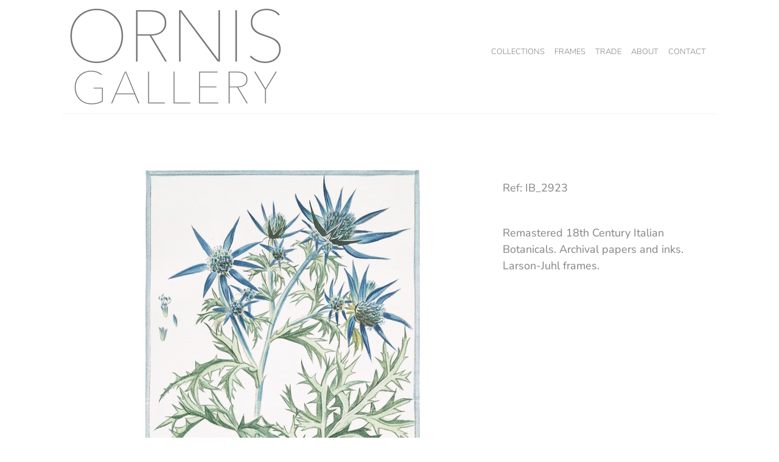

--- FILE ---
content_type: text/html; charset=UTF-8
request_url: https://ornisgallery.com/product/IB_2923/
body_size: 14792
content:
<!DOCTYPE html>
<html lang="en">
<head>
	<meta charset="UTF-8">
	<title>ITALIAN BOTANICALS &#8211; Ornis Gallery</title>
<meta name='robots' content='max-image-preview:large' />
	<style>img:is([sizes="auto" i],[sizes^="auto," i]){contain-intrinsic-size:3000px 1500px}</style>
	<meta name="viewport" content="width=device-width, initial-scale=1"><link rel='dns-prefetch' href='//cdn.jsdelivr.net' />
<link href='https://fonts.gstatic.com' crossorigin rel='preconnect' />
<link href='https://fonts.googleapis.com' crossorigin rel='preconnect' />
<link rel="alternate" type="application/rss+xml" title="Ornis Gallery &raquo; Feed" href="https://ornisgallery.com/feed/" />
<link rel="alternate" type="application/rss+xml" title="Ornis Gallery &raquo; Comments Feed" href="https://ornisgallery.com/comments/feed/" />
<script>window._wpemojiSettings={"baseUrl":"https:\/\/s.w.org\/images\/core\/emoji\/16.0.1\/72x72\/","ext":".png","svgUrl":"https:\/\/s.w.org\/images\/core\/emoji\/16.0.1\/svg\/","svgExt":".svg","source":{"concatemoji":"https:\/\/ornisgallery.com\/wp-includes\/js\/wp-emoji-release.min.js?ver=6.8.3"}};
/*! This file is auto-generated */
!function(s,n){var o,i,e;function c(e){try{var t={supportTests:e,timestamp:(new Date).valueOf()};sessionStorage.setItem(o,JSON.stringify(t))}catch(e){}}function p(e,t,n){e.clearRect(0,0,e.canvas.width,e.canvas.height),e.fillText(t,0,0);var t=new Uint32Array(e.getImageData(0,0,e.canvas.width,e.canvas.height).data),a=(e.clearRect(0,0,e.canvas.width,e.canvas.height),e.fillText(n,0,0),new Uint32Array(e.getImageData(0,0,e.canvas.width,e.canvas.height).data));return t.every(function(e,t){return e===a[t]})}function u(e,t){e.clearRect(0,0,e.canvas.width,e.canvas.height),e.fillText(t,0,0);for(var n=e.getImageData(16,16,1,1),a=0;a<n.data.length;a++)if(0!==n.data[a])return!1;return!0}function f(e,t,n,a){switch(t){case"flag":return n(e,"\ud83c\udff3\ufe0f\u200d\u26a7\ufe0f","\ud83c\udff3\ufe0f\u200b\u26a7\ufe0f")?!1:!n(e,"\ud83c\udde8\ud83c\uddf6","\ud83c\udde8\u200b\ud83c\uddf6")&&!n(e,"\ud83c\udff4\udb40\udc67\udb40\udc62\udb40\udc65\udb40\udc6e\udb40\udc67\udb40\udc7f","\ud83c\udff4\u200b\udb40\udc67\u200b\udb40\udc62\u200b\udb40\udc65\u200b\udb40\udc6e\u200b\udb40\udc67\u200b\udb40\udc7f");case"emoji":return!a(e,"\ud83e\udedf")}return!1}function g(e,t,n,a){var r="undefined"!=typeof WorkerGlobalScope&&self instanceof WorkerGlobalScope?new OffscreenCanvas(300,150):s.createElement("canvas"),o=r.getContext("2d",{willReadFrequently:!0}),i=(o.textBaseline="top",o.font="600 32px Arial",{});return e.forEach(function(e){i[e]=t(o,e,n,a)}),i}function t(e){var t=s.createElement("script");t.src=e,t.defer=!0,s.head.appendChild(t)}"undefined"!=typeof Promise&&(o="wpEmojiSettingsSupports",i=["flag","emoji"],n.supports={everything:!0,everythingExceptFlag:!0},e=new Promise(function(e){s.addEventListener("DOMContentLoaded",e,{once:!0})}),new Promise(function(t){var n=function(){try{var e=JSON.parse(sessionStorage.getItem(o));if("object"==typeof e&&"number"==typeof e.timestamp&&(new Date).valueOf()<e.timestamp+604800&&"object"==typeof e.supportTests)return e.supportTests}catch(e){}return null}();if(!n){if("undefined"!=typeof Worker&&"undefined"!=typeof OffscreenCanvas&&"undefined"!=typeof URL&&URL.createObjectURL&&"undefined"!=typeof Blob)try{var e="postMessage("+g.toString()+"("+[JSON.stringify(i),f.toString(),p.toString(),u.toString()].join(",")+"));",a=new Blob([e],{type:"text/javascript"}),r=new Worker(URL.createObjectURL(a),{name:"wpTestEmojiSupports"});return void(r.onmessage=function(e){c(n=e.data),r.terminate(),t(n)})}catch(e){}c(n=g(i,f,p,u))}t(n)}).then(function(e){for(var t in e)n.supports[t]=e[t],n.supports.everything=n.supports.everything&&n.supports[t],"flag"!==t&&(n.supports.everythingExceptFlag=n.supports.everythingExceptFlag&&n.supports[t]);n.supports.everythingExceptFlag=n.supports.everythingExceptFlag&&!n.supports.flag,n.DOMReady=!1,n.readyCallback=function(){n.DOMReady=!0}}).then(function(){return e}).then(function(){var e;n.supports.everything||(n.readyCallback(),(e=n.source||{}).concatemoji?t(e.concatemoji):e.wpemoji&&e.twemoji&&(t(e.twemoji),t(e.wpemoji)))}))}((window,document),window._wpemojiSettings)</script>

<link data-optimized="1" rel='stylesheet' id='pt-cv-public-style-css' href='https://ornisgallery.com/wp-content/litespeed/css/93c1cd609ab3e8b7b0192aaad4e8d82e.css?ver=233bf' media='all' />
<link data-optimized="1" rel='stylesheet' id='pt-cv-public-pro-style-css' href='https://ornisgallery.com/wp-content/litespeed/css/b340918b99dc3882c279b33ec69faf23.css?ver=10bb9' media='all' />
<link data-optimized="1" rel='stylesheet' id='generate-fonts-css' href='https://ornisgallery.com/wp-content/litespeed/css/35f694d4bcb266b51d5c9604c216418d.css?ver=6418d' media='all' />
<style id='cf-frontend-style-inline-css'>@font-face{font-family:'Avenir Black';font-weight:400;src:url(http://fgm.58f.myftpupload.com/wp-content/uploads/2018/06/Avenir-Black.ttf) format('truetype')}</style>
<link data-optimized="1" rel='stylesheet' id='bae-main-css' href='https://ornisgallery.com/wp-content/litespeed/css/e8db63e8ce9dc44cb678b5cba408b621.css?ver=1eaf9' media='all' />
<style id='wp-emoji-styles-inline-css'>img.wp-smiley,img.emoji{display:inline!important;border:none!important;box-shadow:none!important;height:1em!important;width:1em!important;margin:0 0.07em!important;vertical-align:-0.1em!important;background:none!important;padding:0!important}</style>
<link data-optimized="1" rel='stylesheet' id='wp-block-library-css' href='https://ornisgallery.com/wp-content/litespeed/css/d5738050ede228cfcfa7d82d0b995544.css?ver=84c2a' media='all' />
<style id='classic-theme-styles-inline-css'>
/*! This file is auto-generated */
.wp-block-button__link{color:#fff;background-color:#32373c;border-radius:9999px;box-shadow:none;text-decoration:none;padding:calc(.667em + 2px) calc(1.333em + 2px);font-size:1.125em}.wp-block-file__button{background:#32373c;color:#fff;text-decoration:none}</style>
<link data-optimized="1" rel='stylesheet' id='awsm-ead-public-css' href='https://ornisgallery.com/wp-content/litespeed/css/6b9171e9a783182c76e238dae2f43a41.css?ver=0aff1' media='all' />
<style id='global-styles-inline-css'>:root{--wp--preset--aspect-ratio--square:1;--wp--preset--aspect-ratio--4-3:4/3;--wp--preset--aspect-ratio--3-4:3/4;--wp--preset--aspect-ratio--3-2:3/2;--wp--preset--aspect-ratio--2-3:2/3;--wp--preset--aspect-ratio--16-9:16/9;--wp--preset--aspect-ratio--9-16:9/16;--wp--preset--color--black:#000000;--wp--preset--color--cyan-bluish-gray:#abb8c3;--wp--preset--color--white:#ffffff;--wp--preset--color--pale-pink:#f78da7;--wp--preset--color--vivid-red:#cf2e2e;--wp--preset--color--luminous-vivid-orange:#ff6900;--wp--preset--color--luminous-vivid-amber:#fcb900;--wp--preset--color--light-green-cyan:#7bdcb5;--wp--preset--color--vivid-green-cyan:#00d084;--wp--preset--color--pale-cyan-blue:#8ed1fc;--wp--preset--color--vivid-cyan-blue:#0693e3;--wp--preset--color--vivid-purple:#9b51e0;--wp--preset--color--contrast:var(--contrast);--wp--preset--color--contrast-2:var(--contrast-2);--wp--preset--color--contrast-3:var(--contrast-3);--wp--preset--color--base:var(--base);--wp--preset--color--base-2:var(--base-2);--wp--preset--color--base-3:var(--base-3);--wp--preset--color--accent:var(--accent);--wp--preset--gradient--vivid-cyan-blue-to-vivid-purple:linear-gradient(135deg,rgba(6,147,227,1) 0%,rgb(155,81,224) 100%);--wp--preset--gradient--light-green-cyan-to-vivid-green-cyan:linear-gradient(135deg,rgb(122,220,180) 0%,rgb(0,208,130) 100%);--wp--preset--gradient--luminous-vivid-amber-to-luminous-vivid-orange:linear-gradient(135deg,rgba(252,185,0,1) 0%,rgba(255,105,0,1) 100%);--wp--preset--gradient--luminous-vivid-orange-to-vivid-red:linear-gradient(135deg,rgba(255,105,0,1) 0%,rgb(207,46,46) 100%);--wp--preset--gradient--very-light-gray-to-cyan-bluish-gray:linear-gradient(135deg,rgb(238,238,238) 0%,rgb(169,184,195) 100%);--wp--preset--gradient--cool-to-warm-spectrum:linear-gradient(135deg,rgb(74,234,220) 0%,rgb(151,120,209) 20%,rgb(207,42,186) 40%,rgb(238,44,130) 60%,rgb(251,105,98) 80%,rgb(254,248,76) 100%);--wp--preset--gradient--blush-light-purple:linear-gradient(135deg,rgb(255,206,236) 0%,rgb(152,150,240) 100%);--wp--preset--gradient--blush-bordeaux:linear-gradient(135deg,rgb(254,205,165) 0%,rgb(254,45,45) 50%,rgb(107,0,62) 100%);--wp--preset--gradient--luminous-dusk:linear-gradient(135deg,rgb(255,203,112) 0%,rgb(199,81,192) 50%,rgb(65,88,208) 100%);--wp--preset--gradient--pale-ocean:linear-gradient(135deg,rgb(255,245,203) 0%,rgb(182,227,212) 50%,rgb(51,167,181) 100%);--wp--preset--gradient--electric-grass:linear-gradient(135deg,rgb(202,248,128) 0%,rgb(113,206,126) 100%);--wp--preset--gradient--midnight:linear-gradient(135deg,rgb(2,3,129) 0%,rgb(40,116,252) 100%);--wp--preset--font-size--small:13px;--wp--preset--font-size--medium:20px;--wp--preset--font-size--large:36px;--wp--preset--font-size--x-large:42px;--wp--preset--spacing--20:0.44rem;--wp--preset--spacing--30:0.67rem;--wp--preset--spacing--40:1rem;--wp--preset--spacing--50:1.5rem;--wp--preset--spacing--60:2.25rem;--wp--preset--spacing--70:3.38rem;--wp--preset--spacing--80:5.06rem;--wp--preset--shadow--natural:6px 6px 9px rgba(0, 0, 0, 0.2);--wp--preset--shadow--deep:12px 12px 50px rgba(0, 0, 0, 0.4);--wp--preset--shadow--sharp:6px 6px 0px rgba(0, 0, 0, 0.2);--wp--preset--shadow--outlined:6px 6px 0px -3px rgba(255, 255, 255, 1), 6px 6px rgba(0, 0, 0, 1);--wp--preset--shadow--crisp:6px 6px 0px rgba(0, 0, 0, 1)}:where(.is-layout-flex){gap:.5em}:where(.is-layout-grid){gap:.5em}body .is-layout-flex{display:flex}.is-layout-flex{flex-wrap:wrap;align-items:center}.is-layout-flex>:is(*,div){margin:0}body .is-layout-grid{display:grid}.is-layout-grid>:is(*,div){margin:0}:where(.wp-block-columns.is-layout-flex){gap:2em}:where(.wp-block-columns.is-layout-grid){gap:2em}:where(.wp-block-post-template.is-layout-flex){gap:1.25em}:where(.wp-block-post-template.is-layout-grid){gap:1.25em}.has-black-color{color:var(--wp--preset--color--black)!important}.has-cyan-bluish-gray-color{color:var(--wp--preset--color--cyan-bluish-gray)!important}.has-white-color{color:var(--wp--preset--color--white)!important}.has-pale-pink-color{color:var(--wp--preset--color--pale-pink)!important}.has-vivid-red-color{color:var(--wp--preset--color--vivid-red)!important}.has-luminous-vivid-orange-color{color:var(--wp--preset--color--luminous-vivid-orange)!important}.has-luminous-vivid-amber-color{color:var(--wp--preset--color--luminous-vivid-amber)!important}.has-light-green-cyan-color{color:var(--wp--preset--color--light-green-cyan)!important}.has-vivid-green-cyan-color{color:var(--wp--preset--color--vivid-green-cyan)!important}.has-pale-cyan-blue-color{color:var(--wp--preset--color--pale-cyan-blue)!important}.has-vivid-cyan-blue-color{color:var(--wp--preset--color--vivid-cyan-blue)!important}.has-vivid-purple-color{color:var(--wp--preset--color--vivid-purple)!important}.has-black-background-color{background-color:var(--wp--preset--color--black)!important}.has-cyan-bluish-gray-background-color{background-color:var(--wp--preset--color--cyan-bluish-gray)!important}.has-white-background-color{background-color:var(--wp--preset--color--white)!important}.has-pale-pink-background-color{background-color:var(--wp--preset--color--pale-pink)!important}.has-vivid-red-background-color{background-color:var(--wp--preset--color--vivid-red)!important}.has-luminous-vivid-orange-background-color{background-color:var(--wp--preset--color--luminous-vivid-orange)!important}.has-luminous-vivid-amber-background-color{background-color:var(--wp--preset--color--luminous-vivid-amber)!important}.has-light-green-cyan-background-color{background-color:var(--wp--preset--color--light-green-cyan)!important}.has-vivid-green-cyan-background-color{background-color:var(--wp--preset--color--vivid-green-cyan)!important}.has-pale-cyan-blue-background-color{background-color:var(--wp--preset--color--pale-cyan-blue)!important}.has-vivid-cyan-blue-background-color{background-color:var(--wp--preset--color--vivid-cyan-blue)!important}.has-vivid-purple-background-color{background-color:var(--wp--preset--color--vivid-purple)!important}.has-black-border-color{border-color:var(--wp--preset--color--black)!important}.has-cyan-bluish-gray-border-color{border-color:var(--wp--preset--color--cyan-bluish-gray)!important}.has-white-border-color{border-color:var(--wp--preset--color--white)!important}.has-pale-pink-border-color{border-color:var(--wp--preset--color--pale-pink)!important}.has-vivid-red-border-color{border-color:var(--wp--preset--color--vivid-red)!important}.has-luminous-vivid-orange-border-color{border-color:var(--wp--preset--color--luminous-vivid-orange)!important}.has-luminous-vivid-amber-border-color{border-color:var(--wp--preset--color--luminous-vivid-amber)!important}.has-light-green-cyan-border-color{border-color:var(--wp--preset--color--light-green-cyan)!important}.has-vivid-green-cyan-border-color{border-color:var(--wp--preset--color--vivid-green-cyan)!important}.has-pale-cyan-blue-border-color{border-color:var(--wp--preset--color--pale-cyan-blue)!important}.has-vivid-cyan-blue-border-color{border-color:var(--wp--preset--color--vivid-cyan-blue)!important}.has-vivid-purple-border-color{border-color:var(--wp--preset--color--vivid-purple)!important}.has-vivid-cyan-blue-to-vivid-purple-gradient-background{background:var(--wp--preset--gradient--vivid-cyan-blue-to-vivid-purple)!important}.has-light-green-cyan-to-vivid-green-cyan-gradient-background{background:var(--wp--preset--gradient--light-green-cyan-to-vivid-green-cyan)!important}.has-luminous-vivid-amber-to-luminous-vivid-orange-gradient-background{background:var(--wp--preset--gradient--luminous-vivid-amber-to-luminous-vivid-orange)!important}.has-luminous-vivid-orange-to-vivid-red-gradient-background{background:var(--wp--preset--gradient--luminous-vivid-orange-to-vivid-red)!important}.has-very-light-gray-to-cyan-bluish-gray-gradient-background{background:var(--wp--preset--gradient--very-light-gray-to-cyan-bluish-gray)!important}.has-cool-to-warm-spectrum-gradient-background{background:var(--wp--preset--gradient--cool-to-warm-spectrum)!important}.has-blush-light-purple-gradient-background{background:var(--wp--preset--gradient--blush-light-purple)!important}.has-blush-bordeaux-gradient-background{background:var(--wp--preset--gradient--blush-bordeaux)!important}.has-luminous-dusk-gradient-background{background:var(--wp--preset--gradient--luminous-dusk)!important}.has-pale-ocean-gradient-background{background:var(--wp--preset--gradient--pale-ocean)!important}.has-electric-grass-gradient-background{background:var(--wp--preset--gradient--electric-grass)!important}.has-midnight-gradient-background{background:var(--wp--preset--gradient--midnight)!important}.has-small-font-size{font-size:var(--wp--preset--font-size--small)!important}.has-medium-font-size{font-size:var(--wp--preset--font-size--medium)!important}.has-large-font-size{font-size:var(--wp--preset--font-size--large)!important}.has-x-large-font-size{font-size:var(--wp--preset--font-size--x-large)!important}:where(.wp-block-post-template.is-layout-flex){gap:1.25em}:where(.wp-block-post-template.is-layout-grid){gap:1.25em}:where(.wp-block-columns.is-layout-flex){gap:2em}:where(.wp-block-columns.is-layout-grid){gap:2em}:root :where(.wp-block-pullquote){font-size:1.5em;line-height:1.6}</style>
<link data-optimized="1" rel='stylesheet' id='photoswipe-css' href='https://ornisgallery.com/wp-content/litespeed/css/435e1aeddd0dee837ffa4e6b8f758501.css?ver=4d7f7' media='all' />
<link data-optimized="1" rel='stylesheet' id='photoswipe-default-skin-css' href='https://ornisgallery.com/wp-content/litespeed/css/8155847322ec3c4f5f71e7d0d5fb72b2.css?ver=41657' media='all' />
<link data-optimized="1" rel='stylesheet' id='woocommerce-layout-css' href='https://ornisgallery.com/wp-content/litespeed/css/80c01232c4c118bbd535818d5b82cb81.css?ver=46d1a' media='all' />
<link data-optimized="1" rel='stylesheet' id='woocommerce-smallscreen-css' href='https://ornisgallery.com/wp-content/litespeed/css/5db1be9aa9e7b7d60a6f22344f7fce80.css?ver=bcb99' media='only screen and (max-width: 768px)' />
<link data-optimized="1" rel='stylesheet' id='woocommerce-general-css' href='https://ornisgallery.com/wp-content/litespeed/css/a32e3f34c7392f2841cb37175be89d79.css?ver=a3111' media='all' />
<style id='woocommerce-general-inline-css'>.woocommerce .page-header-image-single{display:none}.woocommerce .entry-content,.woocommerce .product .entry-summary{margin-top:0}.related.products{clear:both}.checkout-subscribe-prompt.clear{visibility:visible;height:initial;width:initial}@media (max-width:768px){.woocommerce .woocommerce-ordering,.woocommerce-page .woocommerce-ordering{float:none}.woocommerce .woocommerce-ordering select{max-width:100%}.woocommerce ul.products li.product,.woocommerce-page ul.products li.product,.woocommerce-page[class*=columns-] ul.products li.product,.woocommerce[class*=columns-] ul.products li.product{width:100%;float:none}}</style>
<style id='woocommerce-inline-inline-css'>.woocommerce form .form-row .required{visibility:visible}</style>
<link data-optimized="1" rel='stylesheet' id='dearflip-css-css' href='https://ornisgallery.com/wp-content/litespeed/css/5f541c82d8f67a4840dfcf752fb3a3fd.css?ver=3a3fd' media='all' />
<link data-optimized="1" rel='stylesheet' id='kt-woo-ele-style-css' href='https://ornisgallery.com/wp-content/litespeed/css/324942daa242de1f1540dd92b7edf349.css?ver=d977b' media='all' />
<link data-optimized="1" rel='stylesheet' id='elementor-frontend-css' href='https://ornisgallery.com/wp-content/litespeed/css/94dd9978f4d67548140961d39688d202.css?ver=4b461' media='all' />
<link data-optimized="1" rel='stylesheet' id='elementor-post-284-css' href='https://ornisgallery.com/wp-content/litespeed/css/655efd28ca14b9999a28ac6258cafa4c.css?ver=f8392' media='all' />
<link data-optimized="1" rel='stylesheet' id='brands-styles-css' href='https://ornisgallery.com/wp-content/litespeed/css/306418d9d4f4810505229c168ff42f19.css?ver=06890' media='all' />
<link data-optimized="1" rel='stylesheet' id='generate-style-grid-css' href='https://ornisgallery.com/wp-content/litespeed/css/f70550c9348a8fa0795725c7168d8e97.css?ver=7e1e2' media='all' />
<link data-optimized="1" rel='stylesheet' id='generate-style-css' href='https://ornisgallery.com/wp-content/litespeed/css/52d86d39881bb06e964078800e41276c.css?ver=ae7c4' media='all' />
<style id='generate-style-inline-css'>body{background-color:#fff;color:#838383}a{color:#1e73be}a:hover,a:focus,a:active{color:#000}body .grid-container{max-width:1075px}.wp-block-group__inner-container{max-width:1075px;margin-left:auto;margin-right:auto}.generate-back-to-top{font-size:20px;border-radius:3px;position:fixed;bottom:30px;right:30px;line-height:40px;width:40px;text-align:center;z-index:10;transition:opacity 300ms ease-in-out;opacity:.1;transform:translateY(1000px)}.generate-back-to-top__show{opacity:1;transform:translateY(0)}:root{--contrast:#222222;--contrast-2:#575760;--contrast-3:#b2b2be;--base:#f0f0f0;--base-2:#f7f8f9;--base-3:#ffffff;--accent:#1e73be}:root .has-contrast-color{color:var(--contrast)}:root .has-contrast-background-color{background-color:var(--contrast)}:root .has-contrast-2-color{color:var(--contrast-2)}:root .has-contrast-2-background-color{background-color:var(--contrast-2)}:root .has-contrast-3-color{color:var(--contrast-3)}:root .has-contrast-3-background-color{background-color:var(--contrast-3)}:root .has-base-color{color:var(--base)}:root .has-base-background-color{background-color:var(--base)}:root .has-base-2-color{color:var(--base-2)}:root .has-base-2-background-color{background-color:var(--base-2)}:root .has-base-3-color{color:var(--base-3)}:root .has-base-3-background-color{background-color:var(--base-3)}:root .has-accent-color{color:var(--accent)}:root .has-accent-background-color{background-color:var(--accent)}body,button,input,select,textarea{font-family:-apple-system,system-ui,BlinkMacSystemFont,"Segoe UI",Helvetica,Arial,sans-serif,"Apple Color Emoji","Segoe UI Emoji","Segoe UI Symbol";font-size:16px}body{line-height:1.5}.entry-content>[class*="wp-block-"]:not(:last-child):not(.wp-block-heading){margin-bottom:1.5em}.main-title{font-size:45px}.main-navigation a,.menu-toggle{font-family:"Nunito",sans-serif;font-weight:300;text-transform:uppercase;font-size:13px}.main-navigation .main-nav ul ul li a{font-size:12px}.sidebar .widget,.footer-widgets .widget{font-size:17px}h1{font-family:"Nunito",sans-serif;font-weight:100;font-size:34px;line-height:1em}h2{font-family:"Nunito",sans-serif;font-weight:100;font-size:30px}h3{font-family:"Nunito",sans-serif;font-size:20px}h4{font-family:"Nunito",sans-serif;font-size:inherit}h5{font-size:inherit}.site-info{font-family:"Nunito",sans-serif;font-weight:200;font-size:12px}@media (max-width:768px){.main-title{font-size:30px}h1{font-size:30px}h2{font-size:25px}}.top-bar{background-color:#636363;color:#fff}.top-bar a{color:#fff}.top-bar a:hover{color:#303030}.site-header{background-color:#fff;color:#3a3a3a}.site-header a{color:#3a3a3a}.main-title a,.main-title a:hover{color:#222}.site-description{color:#757575}.mobile-menu-control-wrapper .menu-toggle,.mobile-menu-control-wrapper .menu-toggle:hover,.mobile-menu-control-wrapper .menu-toggle:focus,.has-inline-mobile-toggle #site-navigation.toggled{background-color:rgb(0 0 0 / .02)}.main-navigation,.main-navigation ul ul{background-color:#fff}.main-navigation .main-nav ul li a,.main-navigation .menu-toggle,.main-navigation .menu-bar-items{color:#838383}.main-navigation .main-nav ul li:not([class*="current-menu-"]):hover>a,.main-navigation .main-nav ul li:not([class*="current-menu-"]):focus>a,.main-navigation .main-nav ul li.sfHover:not([class*="current-menu-"])>a,.main-navigation .menu-bar-item:hover>a,.main-navigation .menu-bar-item.sfHover>a{color:#3f3f3f;background-color:#fff}button.menu-toggle:hover,button.menu-toggle:focus,.main-navigation .mobile-bar-items a,.main-navigation .mobile-bar-items a:hover,.main-navigation .mobile-bar-items a:focus{color:#838383}.main-navigation .main-nav ul li[class*="current-menu-"]>a{color:#999;background-color:#fff}.navigation-search input[type="search"],.navigation-search input[type="search"]:active,.navigation-search input[type="search"]:focus,.main-navigation .main-nav ul li.search-item.active>a,.main-navigation .menu-bar-items .search-item.active>a{color:#3f3f3f;background-color:#fff}.main-navigation ul ul{background-color:#fff}.main-navigation .main-nav ul ul li a{color:#fff}.main-navigation .main-nav ul ul li:not([class*="current-menu-"]):hover>a,.main-navigation .main-nav ul ul li:not([class*="current-menu-"]):focus>a,.main-navigation .main-nav ul ul li.sfHover:not([class*="current-menu-"])>a{color:#fff;background-color:#fff}.main-navigation .main-nav ul ul li[class*="current-menu-"]>a{color:#fff;background-color:#fff}.separate-containers .inside-article,.separate-containers .comments-area,.separate-containers .page-header,.one-container .container,.separate-containers .paging-navigation,.inside-page-header{color:#838383;background-color:#fff}.entry-header h1,.page-header h1{color:#838383}.entry-title a{color:#838383}.entry-meta{color:#595959}.entry-meta a{color:#595959}.entry-meta a:hover{color:#838383}h1{color:#838383}h2{color:#838383}h3{color:#838383}h4{color:#838383}h5{color:#838383}.sidebar .widget{background-color:#fff}.sidebar .widget .widget-title{color:#000}.footer-widgets{background-color:#fff}.footer-widgets .widget-title{color:#000}.site-info{color:#575757;background-color:#fff}.site-info a{color:#575757}.site-info a:hover{color:#000}.footer-bar .widget_nav_menu .current-menu-item a{color:#000}input[type="text"],input[type="email"],input[type="url"],input[type="password"],input[type="search"],input[type="tel"],input[type="number"],textarea,select{color:#666;background-color:#fafafa;border-color:#ccc}input[type="text"]:focus,input[type="email"]:focus,input[type="url"]:focus,input[type="password"]:focus,input[type="search"]:focus,input[type="tel"]:focus,input[type="number"]:focus,textarea:focus,select:focus{color:#666;background-color:#fff;border-color:#bfbfbf}button,html input[type="button"],input[type="reset"],input[type="submit"],a.button,a.wp-block-button__link:not(.has-background){color:#fff;background-color:#666}button:hover,html input[type="button"]:hover,input[type="reset"]:hover,input[type="submit"]:hover,a.button:hover,button:focus,html input[type="button"]:focus,input[type="reset"]:focus,input[type="submit"]:focus,a.button:focus,a.wp-block-button__link:not(.has-background):active,a.wp-block-button__link:not(.has-background):focus,a.wp-block-button__link:not(.has-background):hover{color:#fff;background-color:#3f3f3f}a.generate-back-to-top{background-color:rgb(0 0 0 / .4);color:#fff}a.generate-back-to-top:hover,a.generate-back-to-top:focus{background-color:rgb(0 0 0 / .6);color:#fff}:root{--gp-search-modal-bg-color:var(--base-3);--gp-search-modal-text-color:var(--contrast);--gp-search-modal-overlay-bg-color:rgba(0,0,0,0.2)}@media (max-width:768px){.main-navigation .menu-bar-item:hover>a,.main-navigation .menu-bar-item.sfHover>a{background:none;color:#838383}}.inside-top-bar{padding:10px}.inside-header{padding:10px}.separate-containers .inside-article,.separate-containers .comments-area,.separate-containers .page-header,.separate-containers .paging-navigation,.one-container .site-content,.inside-page-header{padding:40px 10px 40px 10px}.site-main .wp-block-group__inner-container{padding:40px 10px 40px 10px}.entry-content .alignwide,body:not(.no-sidebar) .entry-content .alignfull{margin-left:-10px;width:calc(100% + 20px);max-width:calc(100% + 20px)}.one-container.right-sidebar .site-main,.one-container.both-right .site-main{margin-right:10px}.one-container.left-sidebar .site-main,.one-container.both-left .site-main{margin-left:10px}.one-container.both-sidebars .site-main{margin:0 10px 0 10px}.main-navigation .main-nav ul li a,.menu-toggle,.main-navigation .mobile-bar-items a{padding-left:8px;padding-right:8px;line-height:150px}.main-navigation .main-nav ul ul li a{padding:10px 8px 10px 8px}.navigation-search input[type="search"]{height:150px}.rtl .menu-item-has-children .dropdown-menu-toggle{padding-left:8px}.menu-item-has-children .dropdown-menu-toggle{padding-right:8px}.rtl .main-navigation .main-nav ul li.menu-item-has-children>a{padding-right:8px}.footer-widgets{padding:40px 0 40px 0}.site-info{padding:20px 0 20px 0}@media (max-width:768px){.separate-containers .inside-article,.separate-containers .comments-area,.separate-containers .page-header,.separate-containers .paging-navigation,.one-container .site-content,.inside-page-header{padding:30px}.site-main .wp-block-group__inner-container{padding:30px}.site-info{padding-right:10px;padding-left:10px}.entry-content .alignwide,body:not(.no-sidebar) .entry-content .alignfull{margin-left:-30px;width:calc(100% + 60px);max-width:calc(100% + 60px)}}.one-container .sidebar .widget{padding:0}@media (max-width:768px){.main-navigation .menu-toggle,.main-navigation .mobile-bar-items,.sidebar-nav-mobile:not(#sticky-placeholder){display:block}.main-navigation ul,.gen-sidebar-nav{display:none}[class*="nav-float-"] .site-header .inside-header>*{float:none;clear:both}}</style>
<link data-optimized="1" rel='stylesheet' id='generate-mobile-style-css' href='https://ornisgallery.com/wp-content/litespeed/css/6f45ff1657a9378c3c0df69d8ad8fee9.css?ver=ab68e' media='all' />
<link data-optimized="1" rel='stylesheet' id='generate-font-icons-css' href='https://ornisgallery.com/wp-content/litespeed/css/902b95f5ef88cb2d16ae37f75c2ba64d.css?ver=79aba' media='all' />
<link data-optimized="1" rel='stylesheet' id='generate-child-css' href='https://ornisgallery.com/wp-content/litespeed/css/2f12473b38280c1916023cabf1d34468.css?ver=803da' media='all' />
<link data-optimized="1" rel='stylesheet' id='kadence-woo-ele-templates-css' href='https://ornisgallery.com/wp-content/litespeed/css/324942daa242de1f1540dd92b7edf349.css?ver=d977b' media='all' />
<link data-optimized="1" rel='stylesheet' id='abcf-rggcl-css' href='https://ornisgallery.com/wp-content/litespeed/css/3d2118ced60e735a358b46f47f1e1a83.css?ver=61d57' media='all' />
<link data-optimized="1" rel='stylesheet' id='elementor-gf-local-nunitosans-css' href='https://ornisgallery.com/wp-content/litespeed/css/40d12fd131defc1138f45629c44956a6.css?ver=3da31' media='all' />
<script src="https://ornisgallery.com/wp-includes/js/jquery/jquery.min.js?ver=3.7.1" id="jquery-core-js"></script>
<script data-optimized="1" src="https://ornisgallery.com/wp-content/litespeed/js/855cb4acd83b277eb4b3cf0ad93b7eeb.js?ver=09d99" id="jquery-migrate-js"></script>
<script data-optimized="1" src="https://ornisgallery.com/wp-content/litespeed/js/f5c158eeaca4938b4f887b18a7e85dd5.js?ver=d52b2" id="wc-jquery-blockui-js" defer data-wp-strategy="defer"></script>
<script data-optimized="1" id="wc-add-to-cart-js-extra">var wc_add_to_cart_params={"ajax_url":"\/wp-admin\/admin-ajax.php","wc_ajax_url":"\/?wc-ajax=%%endpoint%%","i18n_view_cart":"View cart","cart_url":"https:\/\/ornisgallery.com\/cart\/","is_cart":"","cart_redirect_after_add":"no"}</script>
<script data-optimized="1" src="https://ornisgallery.com/wp-content/litespeed/js/94b439f5ac90852e283ae3c026725e4b.js?ver=05288" id="wc-add-to-cart-js" defer data-wp-strategy="defer"></script>
<script data-optimized="1" src="https://ornisgallery.com/wp-content/litespeed/js/78b43233f7ae21c7f17dd18dff8ceb57.js?ver=e266f" id="wc-zoom-js" defer data-wp-strategy="defer"></script>
<script data-optimized="1" src="https://ornisgallery.com/wp-content/litespeed/js/e914de4f96430c9627b52b1a5a580222.js?ver=f8ccb" id="wc-flexslider-js" defer data-wp-strategy="defer"></script>
<script data-optimized="1" src="https://ornisgallery.com/wp-content/litespeed/js/a9acce7115055533fd3e10357be24cb1.js?ver=a230c" id="wc-photoswipe-js" defer data-wp-strategy="defer"></script>
<script data-optimized="1" src="https://ornisgallery.com/wp-content/litespeed/js/59c67bb89756fd0c2904055cb6991504.js?ver=f2020" id="wc-photoswipe-ui-default-js" defer data-wp-strategy="defer"></script>
<script data-optimized="1" id="wc-single-product-js-extra">var wc_single_product_params={"i18n_required_rating_text":"Please select a rating","i18n_rating_options":["1 of 5 stars","2 of 5 stars","3 of 5 stars","4 of 5 stars","5 of 5 stars"],"i18n_product_gallery_trigger_text":"View full-screen image gallery","review_rating_required":"yes","flexslider":{"rtl":!1,"animation":"slide","smoothHeight":!0,"directionNav":!1,"controlNav":"thumbnails","slideshow":!1,"animationSpeed":500,"animationLoop":!1,"allowOneSlide":!1},"zoom_enabled":"1","zoom_options":[],"photoswipe_enabled":"1","photoswipe_options":{"shareEl":!1,"closeOnScroll":!1,"history":!1,"hideAnimationDuration":0,"showAnimationDuration":0},"flexslider_enabled":"1"}</script>
<script data-optimized="1" src="https://ornisgallery.com/wp-content/litespeed/js/afcc88969005ba24117723816a092824.js?ver=a5ab9" id="wc-single-product-js" defer data-wp-strategy="defer"></script>
<script data-optimized="1" src="https://ornisgallery.com/wp-content/litespeed/js/5466ad8e1435bd12bf2f7cfd251c2c04.js?ver=1229e" id="wc-js-cookie-js" defer data-wp-strategy="defer"></script>
<script data-optimized="1" id="woocommerce-js-extra">var woocommerce_params={"ajax_url":"\/wp-admin\/admin-ajax.php","wc_ajax_url":"\/?wc-ajax=%%endpoint%%","i18n_password_show":"Show password","i18n_password_hide":"Hide password"}</script>
<script data-optimized="1" src="https://ornisgallery.com/wp-content/litespeed/js/e6b434b39a55b8a5f65d2ab1ff147e79.js?ver=3a482" id="woocommerce-js" defer data-wp-strategy="defer"></script>
<link rel="https://api.w.org/" href="https://ornisgallery.com/wp-json/" /><link rel="alternate" title="JSON" type="application/json" href="https://ornisgallery.com/wp-json/wp/v2/product/5480" /><link rel="EditURI" type="application/rsd+xml" title="RSD" href="https://ornisgallery.com/xmlrpc.php?rsd" />
<meta name="generator" content="WordPress 6.8.3" />
<meta name="generator" content="WooCommerce 10.3.5" />
<link rel="canonical" href="https://ornisgallery.com//product/IB_2923" />
<link rel='shortlink' href='https://ornisgallery.com/?p=5480' />
<link rel="alternate" title="oEmbed (JSON)" type="application/json+oembed" href="https://ornisgallery.com/wp-json/oembed/1.0/embed?url=https%3A%2F%2Fornisgallery.com%2F%2Fproduct%2FIB_2923" />
<link rel="alternate" title="oEmbed (XML)" type="text/xml+oembed" href="https://ornisgallery.com/wp-json/oembed/1.0/embed?url=https%3A%2F%2Fornisgallery.com%2F%2Fproduct%2FIB_2923&#038;format=xml" />
	<noscript><style>.woocommerce-product-gallery{ opacity: 1 !important; }</style></noscript>
	<meta name="generator" content="Elementor 3.33.2; features: additional_custom_breakpoints; settings: css_print_method-external, google_font-enabled, font_display-auto">
<style>.recentcomments a{display:inline!important;padding:0!important;margin:0!important}</style>			<style>.e-con.e-parent:nth-of-type(n+4):not(.e-lazyloaded):not(.e-no-lazyload),.e-con.e-parent:nth-of-type(n+4):not(.e-lazyloaded):not(.e-no-lazyload) *{background-image:none!important}@media screen and (max-height:1024px){.e-con.e-parent:nth-of-type(n+3):not(.e-lazyloaded):not(.e-no-lazyload),.e-con.e-parent:nth-of-type(n+3):not(.e-lazyloaded):not(.e-no-lazyload) *{background-image:none!important}}@media screen and (max-height:640px){.e-con.e-parent:nth-of-type(n+2):not(.e-lazyloaded):not(.e-no-lazyload),.e-con.e-parent:nth-of-type(n+2):not(.e-lazyloaded):not(.e-no-lazyload) *{background-image:none!important}}</style>
			<link rel="icon" href="https://ornisgallery.com/wp-content/uploads/2018/10/cropped-OM_6370_LowRes-32x32.jpg" sizes="32x32" />
<link rel="icon" href="https://ornisgallery.com/wp-content/uploads/2018/10/cropped-OM_6370_LowRes-192x192.jpg" sizes="192x192" />
<link rel="apple-touch-icon" href="https://ornisgallery.com/wp-content/uploads/2018/10/cropped-OM_6370_LowRes-180x180.jpg" />
<meta name="msapplication-TileImage" content="https://ornisgallery.com/wp-content/uploads/2018/10/cropped-OM_6370_LowRes-270x270.jpg" />
			<style type="text/css" id="pt-cv-custom-style-5f46335zag">.pt-cv-custom-fields{display:flex;margin-top:0}</style>
					<style id="wp-custom-css">.footer-bar-align-right .copyright-bar{float:left;display:none}.woocommerce .woocommerce-breadcrumb{margin:0 0 1em;padding:0;font-size:.92em;color:#767676;display:none}body,button,input,select,textarea{font-family:'Nunito Sans',sans-serif;font-size:1.2rem}.inside-header{border-bottom:1px solid #f2f2f2}.site-info{padding:20px 0 20px 0;border-top:1px solid #f2f2f2;font-family:'Nunito Sans',sans-serif}div.uber-grid div.uber-grid-cell-label{text-transform:uppercase}div.uber-grid div.uber-grid-cell-image img{padding:5px!important;border:1px solid #f2f2f2}.rggclMT10{margin-top:10px;font-family:"Nunito Sans",sans-serif}.main-navigation a,.menu-toggle{font-family:'Nunito Sans',sans-serif;text-transform:uppercase;font-size:13px}.woocommerce div.product .woocommerce-tabs ul.tabs li a:hover,.woocommerce div.product .woocommerce-tabs ul.tabs li.active a{color:#838383;font-family:'nunito';font-weight:400}.woocommerce #respond input#submit.alt,.woocommerce a.button.alt,.woocommerce button.button.alt,.woocommerce input.button.alt,.woocommerce #respond input#submit.alt.disabled,.woocommerce #respond input#submit.alt.disabled:hover,.woocommerce #respond input#submit.alt:disabled,.woocommerce #respond input#submit.alt:disabled:hover,.woocommerce #respond input#submit.alt:disabled[disabled],.woocommerce #respond input#submit.alt:disabled[disabled]:hover,.woocommerce a.button.alt.disabled,.woocommerce a.button.alt.disabled:hover,.woocommerce a.button.alt:disabled,.woocommerce a.button.alt:disabled:hover,.woocommerce a.button.alt:disabled[disabled],.woocommerce a.button.alt:disabled[disabled]:hover,.woocommerce button.button.alt.disabled,.woocommerce button.button.alt.disabled:hover,.woocommerce button.button.alt:disabled,.woocommerce button.button.alt:disabled:hover,.woocommerce button.button.alt:disabled[disabled],.woocommerce button.button.alt:disabled[disabled]:hover,.woocommerce input.button.alt.disabled,.woocommerce input.button.alt.disabled:hover,.woocommerce input.button.alt:disabled,.woocommerce input.button.alt:disabled:hover,.woocommerce input.button.alt:disabled[disabled],.woocommerce input.button.alt:disabled[disabled]:hover{color:#fff;background-color:#838383}.woocommerce-message{background-color:#838383;color:#fff}button,input,select,textarea{font-family:'Nunito Sans',sans-serif;font-size:1rem}.woocommerce div.product form.cart .variations label{font-weight:400;font-size:18px;font-family:'Nunito Sans',sans-serif}.woocommerce ul.products li.product .price,.woocommerce div.product p.price{color:#838383!important}.tinv-wraper.tinv-wishlist{font-size:20px}.tinv-wraper.tinv-wishlist a{color:#838383!important}.tinv-wishlist *{box-sizing:border-box;font-size:15px;font-family:'Nunito Sans'}</style>
		</head>

<body class="wp-singular product-template-default single single-product postid-5480 wp-custom-logo wp-embed-responsive wp-theme-generatepress wp-child-theme-generatepress_child theme-generatepress woocommerce woocommerce-page woocommerce-no-js kwe-woo-builder-product no-sidebar nav-float-right one-container contained-header active-footer-widgets-0 header-aligned-left dropdown-hover featured-image-active elementor-default elementor-kit-6735" itemtype="https://schema.org/Blog" itemscope>
	<a class="screen-reader-text skip-link" href="#content" title="Skip to content">Skip to content</a>		<header class="site-header grid-container grid-parent" id="masthead" aria-label="Site"  itemtype="https://schema.org/WPHeader" itemscope>
			<div class="inside-header grid-container grid-parent">
				<div class="site-logo">
					<a href="https://ornisgallery.com/" rel="home">
						<img fetchpriority="high"  class="header-image is-logo-image" alt="Ornis Gallery" src="https://ornisgallery.com/wp-content/uploads/2025/05/OrnisGalleryLogo.png" srcset="https://ornisgallery.com/wp-content/uploads/2025/05/OrnisGalleryLogo.png 1x, https://ornisgallery.com/wp-content/uploads/2025/05/OrnisGalleryLogo.png 2x" width="350" height="167" />
					</a>
				</div>		<nav class="main-navigation grid-container grid-parent sub-menu-right" id="site-navigation" aria-label="Primary"  itemtype="https://schema.org/SiteNavigationElement" itemscope>
			<div class="inside-navigation grid-container grid-parent">
								<button class="menu-toggle" aria-controls="primary-menu" aria-expanded="false">
					<span class="mobile-menu">Menu</span>				</button>
				<div id="primary-menu" class="main-nav"><ul id="menu-main" class=" menu sf-menu"><li id="menu-item-318" class="menu-item menu-item-type-post_type menu-item-object-page menu-item-home menu-item-318"><a href="https://ornisgallery.com/">Collections</a></li>
<li id="menu-item-8241" class="menu-item menu-item-type-custom menu-item-object-custom menu-item-8241"><a target="_blank" href="https://ornisgallery.com/wp-content/uploads/2024/03/OrnisGallery_Frames.pdf">Frames</a></li>
<li id="menu-item-4462" class="menu-item menu-item-type-post_type menu-item-object-page menu-item-4462"><a href="https://ornisgallery.com/trade-site/">Trade</a></li>
<li id="menu-item-4454" class="menu-item menu-item-type-post_type menu-item-object-page menu-item-4454"><a href="https://ornisgallery.com/about/">About</a></li>
<li id="menu-item-4457" class="menu-item menu-item-type-post_type menu-item-object-page menu-item-4457"><a href="https://ornisgallery.com/contact/">Contact</a></li>
</ul></div>			</div>
		</nav>
					</div>
		</header>
		
	<div class="site grid-container container hfeed grid-parent" id="page">
				<div class="site-content" id="content">
			
			<div class="content-area grid-parent mobile-grid-100 grid-100 tablet-grid-100" id="primary">
			<main class="site-main" id="main">
								<article class="post-5480 product type-product status-publish has-post-thumbnail product_cat-italian-botanicals first instock taxable shipping-taxable product-type-simple" id="post-5480" itemtype="https://schema.org/CreativeWork" itemscope>
					<div class="inside-article">
								<div class="featured-image page-header-image-single grid-container grid-parent">
			<img width="461" height="717" src="https://ornisgallery.com/wp-content/uploads/2019/05/IB_2923_Web-copy.jpg" class="attachment-full size-full wp-post-image" alt="" itemprop="image" decoding="async" srcset="https://ornisgallery.com/wp-content/uploads/2019/05/IB_2923_Web-copy.jpg 461w, https://ornisgallery.com/wp-content/uploads/2019/05/IB_2923_Web-copy-193x300.jpg 193w, https://ornisgallery.com/wp-content/uploads/2019/05/IB_2923_Web-copy-350x544.jpg 350w" sizes="(max-width: 461px) 100vw, 461px" />		</div>
								<div class="entry-content" itemprop="text">
		
					
			<div class="woocommerce-notices-wrapper"></div>
<div id="product-5480" class="post-5480 product type-product status-publish has-post-thumbnail product_cat-italian-botanicals  instock taxable shipping-taxable product-type-simple">
	<div id="kwtb-wrap" class="kadence-woo-template-builder kwtb-wrap">
			<div data-elementor-type="wp-post" data-elementor-id="284" class="elementor elementor-284" data-elementor-post-type="ele-product-template">
						<section class="elementor-section elementor-top-section elementor-element elementor-element-b63892e elementor-section-boxed elementor-section-height-default elementor-section-height-default" data-id="b63892e" data-element_type="section">
						<div class="elementor-container elementor-column-gap-default">
					<div class="elementor-column elementor-col-66 elementor-top-column elementor-element elementor-element-b51d819" data-id="b51d819" data-element_type="column">
			<div class="elementor-widget-wrap elementor-element-populated">
						<div class="elementor-element elementor-element-145d8c2 elementor-widget elementor-widget-image" data-id="145d8c2" data-element_type="widget" data-widget_type="image.default">
				<div class="elementor-widget-container">
																<a href="https://ornisgallery.com/wp-content/uploads/2019/05/IB_2923_Web-copy.jpg" data-elementor-open-lightbox="yes" data-elementor-lightbox-title="IB_2923" data-e-action-hash="#elementor-action%3Aaction%3Dlightbox%26settings%3DeyJpZCI6NTQ4MSwidXJsIjoiaHR0cHM6XC9cL29ybmlzZ2FsbGVyeS5jb21cL3dwLWNvbnRlbnRcL3VwbG9hZHNcLzIwMTlcLzA1XC9JQl8yOTIzX1dlYi1jb3B5LmpwZyJ9">
							<img width="461" height="717" src="https://ornisgallery.com/wp-content/uploads/2019/05/IB_2923_Web-copy.jpg" class="attachment-large size-large wp-image-5481" alt="" srcset="https://ornisgallery.com/wp-content/uploads/2019/05/IB_2923_Web-copy.jpg 461w, https://ornisgallery.com/wp-content/uploads/2019/05/IB_2923_Web-copy-193x300.jpg 193w, https://ornisgallery.com/wp-content/uploads/2019/05/IB_2923_Web-copy-350x544.jpg 350w" sizes="(max-width: 461px) 100vw, 461px" />								</a>
															</div>
				</div>
					</div>
		</div>
				<div class="elementor-column elementor-col-33 elementor-top-column elementor-element elementor-element-dca581a" data-id="dca581a" data-element_type="column">
			<div class="elementor-widget-wrap elementor-element-populated">
						<div class="elementor-element elementor-element-79dbe6a elementor-align-left elementor-widget elementor-widget-single-product-title" data-id="79dbe6a" data-element_type="widget" data-widget_type="single-product-title.default">
				<div class="elementor-widget-container">
					<h1 class="product_title entry-title">ITALIAN BOTANICALS</h1>				</div>
				</div>
				<div class="elementor-element elementor-element-6140d73 elementor-align-left elementor-widget elementor-widget-product-short-description" data-id="6140d73" data-element_type="widget" data-widget_type="product-short-description.default">
				<div class="elementor-widget-container">
					<div class="woocommerce-product-details__short-description">
	<p>Ref: IB_2923</p>
</div>
				</div>
				</div>
				<div class="elementor-element elementor-element-2e0194b elementor-widget elementor-widget-product-description" data-id="2e0194b" data-element_type="widget" data-widget_type="product-description.default">
				<div class="elementor-widget-container">
					<p>Remastered 18th Century Italian Botanicals. Archival papers and inks. Larson-Juhl frames.</p>
				</div>
				</div>
					</div>
		</div>
					</div>
		</section>
				</div>
			</div>
</div><!-- #product-5480 -->


		
							</div>
											</div>
				</article>
							</main>
		</div>
		
	

	</div>
</div>


<div class="site-footer grid-container grid-parent">
			<footer class="site-info" aria-label="Site"  itemtype="https://schema.org/WPFooter" itemscope>
			<div class="inside-site-info grid-container grid-parent">
								<div class="copyright-bar">
					<span class="copyright">&copy; 2026 Ornis Gallery</span> &bull; Built with <a href="https://generatepress.com" itemprop="url">GeneratePress</a>				</div>
			</div>
		</footer>
		</div>

<a title="Scroll back to top" aria-label="Scroll back to top" rel="nofollow" href="#" class="generate-back-to-top" data-scroll-speed="400" data-start-scroll="300" role="button">
					
				</a><script type="speculationrules">
{"prefetch":[{"source":"document","where":{"and":[{"href_matches":"\/*"},{"not":{"href_matches":["\/wp-*.php","\/wp-admin\/*","\/wp-content\/uploads\/*","\/wp-content\/*","\/wp-content\/plugins\/*","\/wp-content\/themes\/generatepress_child\/*","\/wp-content\/themes\/generatepress\/*","\/*\\?(.+)"]}},{"not":{"selector_matches":"a[rel~=\"nofollow\"]"}},{"not":{"selector_matches":".no-prefetch, .no-prefetch a"}}]},"eagerness":"conservative"}]}
</script>
<script data-optimized="1" id="generate-a11y">!function(){"use strict";if("querySelector"in document&&"addEventListener"in window){var e=document.body;e.addEventListener("pointerdown",(function(){e.classList.add("using-mouse")}),{passive:!0}),e.addEventListener("keydown",(function(){e.classList.remove("using-mouse")}),{passive:!0})}}()</script>
			<script>const lazyloadRunObserver=()=>{const lazyloadBackgrounds=document.querySelectorAll(`.e-con.e-parent:not(.e-lazyloaded)`);const lazyloadBackgroundObserver=new IntersectionObserver((entries)=>{entries.forEach((entry)=>{if(entry.isIntersecting){let lazyloadBackground=entry.target;if(lazyloadBackground){lazyloadBackground.classList.add('e-lazyloaded')}
lazyloadBackgroundObserver.unobserve(entry.target)}})},{rootMargin:'200px 0px 200px 0px'});lazyloadBackgrounds.forEach((lazyloadBackground)=>{lazyloadBackgroundObserver.observe(lazyloadBackground)})};const events=['DOMContentLoaded','elementor/lazyload/observe',];events.forEach((event)=>{document.addEventListener(event,lazyloadRunObserver)})</script>
			
<div id="photoswipe-fullscreen-dialog" class="pswp" tabindex="-1" role="dialog" aria-modal="true" aria-hidden="true" aria-label="Full screen image">
	<div class="pswp__bg"></div>
	<div class="pswp__scroll-wrap">
		<div class="pswp__container">
			<div class="pswp__item"></div>
			<div class="pswp__item"></div>
			<div class="pswp__item"></div>
		</div>
		<div class="pswp__ui pswp__ui--hidden">
			<div class="pswp__top-bar">
				<div class="pswp__counter"></div>
				<button class="pswp__button pswp__button--zoom" aria-label="Zoom in/out"></button>
				<button class="pswp__button pswp__button--fs" aria-label="Toggle fullscreen"></button>
				<button class="pswp__button pswp__button--share" aria-label="Share"></button>
				<button class="pswp__button pswp__button--close" aria-label="Close (Esc)"></button>
				<div class="pswp__preloader">
					<div class="pswp__preloader__icn">
						<div class="pswp__preloader__cut">
							<div class="pswp__preloader__donut"></div>
						</div>
					</div>
				</div>
			</div>
			<div class="pswp__share-modal pswp__share-modal--hidden pswp__single-tap">
				<div class="pswp__share-tooltip"></div>
			</div>
			<button class="pswp__button pswp__button--arrow--left" aria-label="Previous (arrow left)"></button>
			<button class="pswp__button pswp__button--arrow--right" aria-label="Next (arrow right)"></button>
			<div class="pswp__caption">
				<div class="pswp__caption__center"></div>
			</div>
		</div>
	</div>
</div>
	<script>(function(){var c=document.body.className;c=c.replace(/woocommerce-no-js/,'woocommerce-js');document.body.className=c})()</script>
	<link data-optimized="1" rel='stylesheet' id='wc-blocks-style-css' href='https://ornisgallery.com/wp-content/litespeed/css/d35d3d6b953a59600b78592ed9ecebcd.css?ver=cea58' media='all' />
<link data-optimized="1" rel='stylesheet' id='widget-image-css' href='https://ornisgallery.com/wp-content/litespeed/css/d334018ba31b136864588a4543fac4fb.css?ver=d863e' media='all' />
<link data-optimized="1" rel='stylesheet' id='elementor-icons-css' href='https://ornisgallery.com/wp-content/litespeed/css/7b41ac018a9e013778ea63ffa0054e93.css?ver=607fd' media='all' />
<link data-optimized="1" rel='stylesheet' id='elementor-post-6735-css' href='https://ornisgallery.com/wp-content/litespeed/css/11a5ce39794159865a596ab007152741.css?ver=2f540' media='all' />
<link data-optimized="1" rel='stylesheet' id='font-awesome-5-all-css' href='https://ornisgallery.com/wp-content/litespeed/css/75e1d7ad3fbb1ebb06d5b17f75848114.css?ver=1080d' media='all' />
<link data-optimized="1" rel='stylesheet' id='font-awesome-4-shim-css' href='https://ornisgallery.com/wp-content/litespeed/css/9c1801f3bdfef1ba5df98c8303ed5e02.css?ver=ebdfc' media='all' />
<link data-optimized="1" rel='stylesheet' id='elementor-gf-local-roboto-css' href='https://ornisgallery.com/wp-content/litespeed/css/550ca24ed65321c1320e17e3815cfaa3.css?ver=10d24' media='all' />
<link data-optimized="1" rel='stylesheet' id='elementor-gf-local-robotoslab-css' href='https://ornisgallery.com/wp-content/litespeed/css/680175dd63c1485387e7c698b99e9f8f.css?ver=ac050' media='all' />
<script data-optimized="1" src="https://ornisgallery.com/wp-content/litespeed/js/d6455de0aee8491f8cb746d189f69337.js?ver=17ee8" id="awsm-ead-pdf-object-js"></script>
<script data-optimized="1" id="awsm-ead-public-js-extra">var eadPublic=[]</script>
<script data-optimized="1" src="https://ornisgallery.com/wp-content/litespeed/js/91f3c7d6f887eb2fa01274657918ca37.js?ver=f27fb" id="awsm-ead-public-js"></script>
<script data-optimized="1" src="https://ornisgallery.com/wp-content/litespeed/js/00d42d46fac7228b4e03577c28c34f13.js?ver=4d218" id="elementor-webpack-runtime-js"></script>
<script data-optimized="1" src="https://ornisgallery.com/wp-content/litespeed/js/b8bbf775623e515d65d68a2985c48af8.js?ver=603d6" id="elementor-frontend-modules-js"></script>
<script data-optimized="1" src="https://ornisgallery.com/wp-content/litespeed/js/f6d794ee50798fb7966612864bfa4c5c.js?ver=c0949" id="jquery-ui-core-js"></script>
<script data-optimized="1" id="elementor-frontend-js-before">var elementorFrontendConfig={"environmentMode":{"edit":!1,"wpPreview":!1,"isScriptDebug":!1},"i18n":{"shareOnFacebook":"Share on Facebook","shareOnTwitter":"Share on Twitter","pinIt":"Pin it","download":"Download","downloadImage":"Download image","fullscreen":"Fullscreen","zoom":"Zoom","share":"Share","playVideo":"Play Video","previous":"Previous","next":"Next","close":"Close","a11yCarouselPrevSlideMessage":"Previous slide","a11yCarouselNextSlideMessage":"Next slide","a11yCarouselFirstSlideMessage":"This is the first slide","a11yCarouselLastSlideMessage":"This is the last slide","a11yCarouselPaginationBulletMessage":"Go to slide"},"is_rtl":!1,"breakpoints":{"xs":0,"sm":480,"md":768,"lg":1025,"xl":1440,"xxl":1600},"responsive":{"breakpoints":{"mobile":{"label":"Mobile Portrait","value":767,"default_value":767,"direction":"max","is_enabled":!0},"mobile_extra":{"label":"Mobile Landscape","value":880,"default_value":880,"direction":"max","is_enabled":!1},"tablet":{"label":"Tablet Portrait","value":1024,"default_value":1024,"direction":"max","is_enabled":!0},"tablet_extra":{"label":"Tablet Landscape","value":1200,"default_value":1200,"direction":"max","is_enabled":!1},"laptop":{"label":"Laptop","value":1366,"default_value":1366,"direction":"max","is_enabled":!1},"widescreen":{"label":"Widescreen","value":2400,"default_value":2400,"direction":"min","is_enabled":!1}},"hasCustomBreakpoints":!1},"version":"3.33.2","is_static":!1,"experimentalFeatures":{"additional_custom_breakpoints":!0,"theme_builder_v2":!0,"home_screen":!0,"global_classes_should_enforce_capabilities":!0,"e_variables":!0,"cloud-library":!0,"e_opt_in_v4_page":!0,"import-export-customization":!0},"urls":{"assets":"https:\/\/ornisgallery.com\/wp-content\/plugins\/elementor\/assets\/","ajaxurl":"https:\/\/ornisgallery.com\/wp-admin\/admin-ajax.php","uploadUrl":"https:\/\/ornisgallery.com\/wp-content\/uploads"},"nonces":{"floatingButtonsClickTracking":"b646eec407"},"swiperClass":"swiper","settings":{"page":[],"editorPreferences":[]},"kit":{"active_breakpoints":["viewport_mobile","viewport_tablet"],"global_image_lightbox":"yes","lightbox_enable_counter":"yes","lightbox_enable_fullscreen":"yes","lightbox_enable_zoom":"yes","lightbox_enable_share":"yes","lightbox_title_src":"title","lightbox_description_src":"description","woocommerce_notices_elements":[]},"post":{"id":5480,"title":"ITALIAN%20BOTANICALS%20%E2%80%93%20Ornis%20Gallery","excerpt":"Ref: IB_2923","featuredImage":"https:\/\/ornisgallery.com\/wp-content\/uploads\/2019\/05\/IB_2923_Web-copy.jpg"}};var elementorFrontendConfig={"environmentMode":{"edit":!1,"wpPreview":!1,"isScriptDebug":!1},"i18n":{"shareOnFacebook":"Share on Facebook","shareOnTwitter":"Share on Twitter","pinIt":"Pin it","download":"Download","downloadImage":"Download image","fullscreen":"Fullscreen","zoom":"Zoom","share":"Share","playVideo":"Play Video","previous":"Previous","next":"Next","close":"Close","a11yCarouselPrevSlideMessage":"Previous slide","a11yCarouselNextSlideMessage":"Next slide","a11yCarouselFirstSlideMessage":"This is the first slide","a11yCarouselLastSlideMessage":"This is the last slide","a11yCarouselPaginationBulletMessage":"Go to slide"},"is_rtl":!1,"breakpoints":{"xs":0,"sm":480,"md":768,"lg":1025,"xl":1440,"xxl":1600},"responsive":{"breakpoints":{"mobile":{"label":"Mobile Portrait","value":767,"default_value":767,"direction":"max","is_enabled":!0},"mobile_extra":{"label":"Mobile Landscape","value":880,"default_value":880,"direction":"max","is_enabled":!1},"tablet":{"label":"Tablet Portrait","value":1024,"default_value":1024,"direction":"max","is_enabled":!0},"tablet_extra":{"label":"Tablet Landscape","value":1200,"default_value":1200,"direction":"max","is_enabled":!1},"laptop":{"label":"Laptop","value":1366,"default_value":1366,"direction":"max","is_enabled":!1},"widescreen":{"label":"Widescreen","value":2400,"default_value":2400,"direction":"min","is_enabled":!1}},"hasCustomBreakpoints":!1},"version":"3.33.2","is_static":!1,"experimentalFeatures":{"additional_custom_breakpoints":!0,"theme_builder_v2":!0,"home_screen":!0,"global_classes_should_enforce_capabilities":!0,"e_variables":!0,"cloud-library":!0,"e_opt_in_v4_page":!0,"import-export-customization":!0},"urls":{"assets":"https:\/\/ornisgallery.com\/wp-content\/plugins\/elementor\/assets\/","ajaxurl":"https:\/\/ornisgallery.com\/wp-admin\/admin-ajax.php","uploadUrl":"https:\/\/ornisgallery.com\/wp-content\/uploads"},"nonces":{"floatingButtonsClickTracking":"b646eec407"},"swiperClass":"swiper","settings":{"page":[],"editorPreferences":[]},"kit":{"active_breakpoints":["viewport_mobile","viewport_tablet"],"global_image_lightbox":"yes","lightbox_enable_counter":"yes","lightbox_enable_fullscreen":"yes","lightbox_enable_zoom":"yes","lightbox_enable_share":"yes","lightbox_title_src":"title","lightbox_description_src":"description","woocommerce_notices_elements":[]},"post":{"id":5480,"title":"ITALIAN%20BOTANICALS%20%E2%80%93%20Ornis%20Gallery","excerpt":"Ref: IB_2923","featuredImage":"https:\/\/ornisgallery.com\/wp-content\/uploads\/2019\/05\/IB_2923_Web-copy.jpg"}}</script>
<script data-optimized="1" src="https://ornisgallery.com/wp-content/litespeed/js/193a72e3787ee5bb0f1fe66e00675a16.js?ver=e7d85" id="elementor-frontend-js"></script>
<script data-optimized="1" src="https://ornisgallery.com/wp-content/litespeed/js/96d948139f62438151cabaabec3ea66d.js?ver=ea66d" id="dearflip-js-js"></script>
<script data-optimized="1" src="https://ornisgallery.com/wp-content/litespeed/js/62146435cd22b99d5abbc1e051c7beba.js?ver=56be7" id="main-script-js"></script>
<script data-optimized="1" src="https://ornisgallery.com/wp-content/litespeed/js/b79d66c53954ccc959ffcb1c8a78c84a.js?ver=d376b" id="elementor-pro-webpack-runtime-js"></script>
<script data-optimized="1" src="https://ornisgallery.com/wp-content/litespeed/js/39fc08b0696fbcdc8fbd5db58a5c50af.js?ver=e0c26" id="wp-hooks-js"></script>
<script data-optimized="1" src="https://ornisgallery.com/wp-content/litespeed/js/c60c45136cf82f66e4002ba5b6c1428f.js?ver=d73a2" id="wp-i18n-js"></script>
<script data-optimized="1" id="wp-i18n-js-after">wp.i18n.setLocaleData({'text direction\u0004ltr':['ltr']})</script>
<script data-optimized="1" id="elementor-pro-frontend-js-before">var ElementorProFrontendConfig={"ajaxurl":"https:\/\/ornisgallery.com\/wp-admin\/admin-ajax.php","nonce":"d87096a038","urls":{"assets":"https:\/\/ornisgallery.com\/wp-content\/plugins\/elementor-pro\/assets\/","rest":"https:\/\/ornisgallery.com\/wp-json\/"},"settings":{"lazy_load_background_images":!0},"popup":{"hasPopUps":!1},"shareButtonsNetworks":{"facebook":{"title":"Facebook","has_counter":!0},"twitter":{"title":"Twitter"},"linkedin":{"title":"LinkedIn","has_counter":!0},"pinterest":{"title":"Pinterest","has_counter":!0},"reddit":{"title":"Reddit","has_counter":!0},"vk":{"title":"VK","has_counter":!0},"odnoklassniki":{"title":"OK","has_counter":!0},"tumblr":{"title":"Tumblr"},"digg":{"title":"Digg"},"skype":{"title":"Skype"},"stumbleupon":{"title":"StumbleUpon","has_counter":!0},"mix":{"title":"Mix"},"telegram":{"title":"Telegram"},"pocket":{"title":"Pocket","has_counter":!0},"xing":{"title":"XING","has_counter":!0},"whatsapp":{"title":"WhatsApp"},"email":{"title":"Email"},"print":{"title":"Print"},"x-twitter":{"title":"X"},"threads":{"title":"Threads"}},"woocommerce":{"menu_cart":{"cart_page_url":"https:\/\/ornisgallery.com\/cart\/","checkout_page_url":"https:\/\/ornisgallery.com\/checkout\/","fragments_nonce":"a3094fd8fb"}},"facebook_sdk":{"lang":"en","app_id":""},"lottie":{"defaultAnimationUrl":"https:\/\/ornisgallery.com\/wp-content\/plugins\/elementor-pro\/modules\/lottie\/assets\/animations\/default.json"}};var ElementorProFrontendConfig={"ajaxurl":"https:\/\/ornisgallery.com\/wp-admin\/admin-ajax.php","nonce":"d87096a038","urls":{"assets":"https:\/\/ornisgallery.com\/wp-content\/plugins\/elementor-pro\/assets\/","rest":"https:\/\/ornisgallery.com\/wp-json\/"},"settings":{"lazy_load_background_images":!0},"popup":{"hasPopUps":!1},"shareButtonsNetworks":{"facebook":{"title":"Facebook","has_counter":!0},"twitter":{"title":"Twitter"},"linkedin":{"title":"LinkedIn","has_counter":!0},"pinterest":{"title":"Pinterest","has_counter":!0},"reddit":{"title":"Reddit","has_counter":!0},"vk":{"title":"VK","has_counter":!0},"odnoklassniki":{"title":"OK","has_counter":!0},"tumblr":{"title":"Tumblr"},"digg":{"title":"Digg"},"skype":{"title":"Skype"},"stumbleupon":{"title":"StumbleUpon","has_counter":!0},"mix":{"title":"Mix"},"telegram":{"title":"Telegram"},"pocket":{"title":"Pocket","has_counter":!0},"xing":{"title":"XING","has_counter":!0},"whatsapp":{"title":"WhatsApp"},"email":{"title":"Email"},"print":{"title":"Print"},"x-twitter":{"title":"X"},"threads":{"title":"Threads"}},"woocommerce":{"menu_cart":{"cart_page_url":"https:\/\/ornisgallery.com\/cart\/","checkout_page_url":"https:\/\/ornisgallery.com\/checkout\/","fragments_nonce":"a3094fd8fb"}},"facebook_sdk":{"lang":"en","app_id":""},"lottie":{"defaultAnimationUrl":"https:\/\/ornisgallery.com\/wp-content\/plugins\/elementor-pro\/modules\/lottie\/assets\/animations\/default.json"}}</script>
<script data-optimized="1" src="https://ornisgallery.com/wp-content/litespeed/js/4311f4ef80ba14f51003521556d128ab.js?ver=e86ea" id="elementor-pro-frontend-js"></script>
<script data-optimized="1" src="https://ornisgallery.com/wp-content/litespeed/js/7c2accfa1bd706de7e05d1abac462e9b.js?ver=6a76e" id="pro-elements-handlers-js"></script>
<!--[if lte IE 11]>
<script src="https://ornisgallery.com/wp-content/themes/generatepress/assets/js/classList.min.js?ver=3.6.0" id="generate-classlist-js"></script>
<![endif]-->
<script data-optimized="1" id="generate-menu-js-before">var generatepressMenu={"toggleOpenedSubMenus":!0,"openSubMenuLabel":"Open Sub-Menu","closeSubMenuLabel":"Close Sub-Menu"}</script>
<script data-optimized="1" src="https://ornisgallery.com/wp-content/litespeed/js/f9963cd5df8f742167306905849fe2fb.js?ver=33f25" id="generate-menu-js"></script>
<script data-optimized="1" id="generate-back-to-top-js-before">var generatepressBackToTop={"smooth":!0}</script>
<script data-optimized="1" src="https://ornisgallery.com/wp-content/litespeed/js/f4e06d249cf63a1bef778ec304fd80db.js?ver=fa5d4" id="generate-back-to-top-js"></script>
<script data-optimized="1" src="https://ornisgallery.com/wp-content/litespeed/js/ca16a1f6ef1b460ba61b3513c0129b55.js?ver=e69d5" id="sourcebuster-js-js"></script>
<script data-optimized="1" id="wc-order-attribution-js-extra">var wc_order_attribution={"params":{"lifetime":1.0e-5,"session":30,"base64":!1,"ajaxurl":"https:\/\/ornisgallery.com\/wp-admin\/admin-ajax.php","prefix":"wc_order_attribution_","allowTracking":!0},"fields":{"source_type":"current.typ","referrer":"current_add.rf","utm_campaign":"current.cmp","utm_source":"current.src","utm_medium":"current.mdm","utm_content":"current.cnt","utm_id":"current.id","utm_term":"current.trm","utm_source_platform":"current.plt","utm_creative_format":"current.fmt","utm_marketing_tactic":"current.tct","session_entry":"current_add.ep","session_start_time":"current_add.fd","session_pages":"session.pgs","session_count":"udata.vst","user_agent":"udata.uag"}}</script>
<script data-optimized="1" src="https://ornisgallery.com/wp-content/litespeed/js/632149582fdaac2afc1c7205a56722b4.js?ver=5748e" id="wc-order-attribution-js"></script>
<script data-optimized="1" id="pt-cv-content-views-script-js-extra">var PT_CV_PUBLIC={"_prefix":"pt-cv-","page_to_show":"5","_nonce":"99aa13cf59","is_admin":"","is_mobile":"","ajaxurl":"https:\/\/ornisgallery.com\/wp-admin\/admin-ajax.php","lang":"","loading_image_src":"data:image\/gif;base64,R0lGODlhDwAPALMPAMrKygwMDJOTkz09PZWVla+vr3p6euTk5M7OzuXl5TMzMwAAAJmZmWZmZszMzP\/\/\/yH\/[base64]\/wyVlamTi3nSdgwFNdhEJgTJoNyoB9ISYoQmdjiZPcj7EYCAeCF1gEDo4Dz2eIAAAh+QQFCgAPACwCAAAADQANAAAEM\/DJBxiYeLKdX3IJZT1FU0iIg2RNKx3OkZVnZ98ToRD4MyiDnkAh6BkNC0MvsAj0kMpHBAAh+QQFCgAPACwGAAAACQAPAAAEMDC59KpFDll73HkAA2wVY5KgiK5b0RRoI6MuzG6EQqCDMlSGheEhUAgqgUUAFRySIgAh+QQFCgAPACwCAAIADQANAAAEM\/DJKZNLND\/[base64]","is_mobile_tablet":"","sf_no_post_found":"No posts found.","lf__separator":","};var PT_CV_PAGINATION={"first":"\u00ab","prev":"\u2039","next":"\u203a","last":"\u00bb","goto_first":"Go to first page","goto_prev":"Go to previous page","goto_next":"Go to next page","goto_last":"Go to last page","current_page":"Current page is","goto_page":"Go to page"}</script>
<script data-optimized="1" src="https://ornisgallery.com/wp-content/litespeed/js/152cbd562ae05069e8c0e7ce9f6b4a70.js?ver=0ede3" id="pt-cv-content-views-script-js"></script>
<script data-optimized="1" src="https://ornisgallery.com/wp-content/litespeed/js/d1271973be146786741843ad253f54fe.js?ver=95e78" id="pt-cv-public-pro-script-js"></script>
<script data-optimized="1" src="https://ornisgallery.com/wp-content/litespeed/js/ba4cc7a168cc6404197918bd9a45c102.js?ver=7966b" id="font-awesome-4-shim-js"></script>

</body>
</html>


<!-- Page supported by LiteSpeed Cache 7.6.2 on 2026-01-19 21:48:39 -->

--- FILE ---
content_type: text/css
request_url: https://ornisgallery.com/wp-content/litespeed/css/e8db63e8ce9dc44cb678b5cba408b621.css?ver=1eaf9
body_size: 219
content:
.full_screen{position:absolute;top:0;right:0;width:100px;height:100px;z-index:9999}.protect{position:absolute;top:0;right:0;width:100%;height:100%;z-index:9999}.download{display:inline;text-align:center}.allow_print{display:inline}.toggle_menu{display:inline}.bbutton{margin-bottom:10px}.bbutton-bottom{margin-bottom:10px}.wp_head_example,.native_style,.powr_point_style,.only_excel_viewer,.g_slides,.sleek_pdf_viewer_style{text-align:center;margin:0 auto;padding-bottom:20px}.wp_head_example,.google_docs,.google_sheet,.native_style,.power_point_viewer,.only_excel,.word_style,.g_slides_styles,.flip_viewer_style,.sleek_pdf_viewer_style h3,.flip_viewer_style h3{text-align:center}.df-ui-btn span{display:block!important}.df-ui-next span{display:none!important;position:relative}.df-ui-next::after{content:'›';position:absolute;top:50%;left:50%;transform:translate(-50%,-50%)}.df-ui-prev span{display:none!important;position:relative}.df-ui-prev::after{content:'‹';position:absolute;top:50%;left:50%;transform:translate(-50%,-50%)}.df-ui-outline span{display:none!important;position:relative}.df-ui-outline::after{content:'☰';position:absolute;top:50%;left:50%;transform:translate(-50%,-50%)}.df-ui-thumbnail span{display:none!important;position:relative}.df-ui-thumbnail::after{content:'▤';position:absolute;top:50%;left:50%;transform:translate(-50%,-50%)}.df-ui-zoomin span{display:none!important;position:relative}.df-ui-zoomin::after{content:'+';position:absolute;top:50%;left:50%;transform:translate(-50%,-50%)}.df-ui-zoomout span{display:none!important;position:relative}.df-ui-zoomout::after{content:'−';position:absolute;top:50%;left:50%;transform:translate(-50%,-50%)}.df-ui-fullscreen span{display:none!important;position:relative}.df-ui-fullscreen::after{content:'⤢';position:absolute;top:50%;left:50%;transform:translate(-50%,-50%)}.df-ui-share span{display:none!important;position:relative}.df-ui-share::after{content:'⤴';position:absolute;top:50%;left:50%;transform:translate(-50%,-50%)}.df-ui-more{position:relative}.df-ui-more::after{content:'⋮';position:absolute;top:50%;left:50%;transform:translate(-50%,-50%)}

--- FILE ---
content_type: text/css
request_url: https://ornisgallery.com/wp-content/litespeed/css/324942daa242de1f1540dd92b7edf349.css?ver=d977b
body_size: 464
content:
.woocommerce #content div.product .kadence-woo-template-builder div.images,.woocommerce div.product .kadence-woo-template-builder div.images,.woocommerce-page #content div.product .kadence-woo-template-builder div.images,.woocommerce-page div.product .kadence-woo-template-builder div.images,.kwe-woo-builder-product div.product div.images{float:none;width:auto}.kadence-woo-template-builder .elementor-edit-mode .woocommerce-product-gallery{opacity:1!important}.kadence-woo-template-builder .entry-summary .price{display:inline-block}.kadence-ele-title-align-left .products>h2,.kadence-ele-title-align-left .products>h3{text-align:left}.kadence-ele-title-align-right .products>h2,.kadence-ele-title-align-right .products>h3{text-align:right}.kadence-ele-title-align-center .products>h2,.kadence-ele-title-align-center .products>h3{text-align:center}.ele-widget-placeholder{padding:60px 0;background:#f2f2f2;text-align:center}.single-ele-product-template figure.woocommerce-product-gallery__wrapper img{width:100%}.kadence-woo-ele-hide{display:none}.woocommerce .kadence-woo-template-builder .elementor-edit-mode div.product div.images .woocommerce-product-gallery__image:nth-child(n+2){width:25%;display:inline-block}.single-product .kadence-woo-template-builder .woocommerce-product-rating .star-rating{display:inline-block;float:none;vertical-align:middle}.single-product .kadence-woo-template-builder .woocommerce-product-rating a.woocommerce-review-link{display:inline-block;vertical-align:middle}.kadence-woo-template-builder .quantity.hidden .minus,.kadence-woo-template-builder .quantity.hidden .plus{display:none}.kadence-product-nav-section{padding:20px 0;position:relative}.kadence-post-navigation:after{content:" ";display:table;clear:both}.kadence-previous-product-link{text-align:left;float:left}.kadence-previous-product-link a{position:relative;padding-left:40px;display:block}.kadence-next-product-link{text-align:right;float:right}.kadence-next-product-link a{position:relative;padding-right:40px;display:block}.kadence-post-navigation .kadence_product_nav_meta{text-transform:uppercase;font-size:13px;display:block;color:#aaa}.kadence-post-navigation .kadence_product_nav_title_link{display:block}.kadence-post-navigation .kadence-previous-product-arrow{width:20px;position:absolute;top:50%;left:0;-webkit-transform:translate(0,-50%);-ms-transform:translate(0,-50%);-o-transform:translate(0,-50%);transform:translate(0,-50%);-webkit-transition:all .2s ease-in-out;-o-transition:all .2s ease-in-out;transition:all .2s ease-in-out;position:absolute;height:20px;fill:currentColor}.kadence-post-navigation .kadence-previous-product-link a:hover .kadence-previous-product-arrow{left:-10px}.kadence-post-navigation .kadence-next-product-arrow{width:20px;position:absolute;top:50%;right:0;-webkit-transform:translate(0,-50%);-ms-transform:translate(0,-50%);-o-transform:translate(0,-50%);transform:translate(0,-50%);-webkit-transition:all .2s ease-in-out;-o-transition:all .2s ease-in-out;transition:all .2s ease-in-out;position:absolute;height:20px;fill:currentColor}.kadence-post-navigation .kadence-next-product-link a:hover .kadence-next-product-arrow{right:-10px}

--- FILE ---
content_type: text/css
request_url: https://ornisgallery.com/wp-content/litespeed/css/655efd28ca14b9999a28ac6258cafa4c.css?ver=f8392
body_size: 0
content:
.elementor-widget-image .widget-image-caption{color:var(--e-global-color-text);font-family:var(--e-global-typography-text-font-family),Sans-serif;font-weight:var(--e-global-typography-text-font-weight)}.elementor-284 .elementor-element.elementor-element-79dbe6a .product_title{font-family:"Nunito Sans",Sans-serif}.elementor-284 .elementor-element.elementor-element-6140d73 .woocommerce-product-details__short-description{font-family:"Nunito Sans",Sans-serif;font-size:18px;font-weight:400}:root{--page-title-display:none}.elementor-284 .elementor-element.elementor-element-2e0194b{font-size:18px;font-family:'Nunito Sans'}

--- FILE ---
content_type: text/css
request_url: https://ornisgallery.com/wp-content/litespeed/css/3d2118ced60e735a358b46f47f1e1a83.css?ver=61d57
body_size: 1247
content:
.rggclGridCntr{margin:0%;width:100%}.rggclGridItemCntr{float:left}.rggclGridRow{clear:both;padding:0;margin:0}.rggclGridCol{display:block;float:left;width:100%;box-sizing:border-box}@media (min-width:768px){.rggclGridCol_2{width:50%}.rggclGridCol_3{width:33.33%}}.rggclPadLRPc0{padding-left:0;padding-right:0}.rggclPadLRPc0_5{padding-left:.5%;padding-right:.5%}.rggclPadLRPc1{padding-left:1%;padding-right:1%}.rggclPadLRPc1_5{padding-left:1.5%;padding-right:1.5%}.rggclPadLRPc2{padding-left:2%;padding-right:2%}.rggclPadLRPc2_5{padding-left:2.5%;padding-right:2.5%}.rggclPadLRPc3{padding-left:3%;padding-right:3%}.rggclPadLRPc3_5{padding-left:3.5%;padding-right:3.5%}.rggclPadLRPc4{padding-left:4%;padding-right:4%}.rggclPadLRPc4_5{padding-left:4.5%;padding-right:4.5%}.rggclPadLRPc5{padding-left:5%;padding-right:5%}.rggclPadLRPc5_5{padding-left:5.5%;padding-right:5.5%}.rggclPadLRPc6{padding-left:6%;padding-right:6%}.rggclPadLRPc6_5{padding-left:6.5%;padding-right:6.5%}.rggclPadLRPc7{padding-left:7%;padding-right:7%}.rggclPadLRPc7_5{padding-left:7.5%;padding-right:7.5%}.rggclPadLRPc8{padding-left:8%;padding-right:8%}.rggclPadLRPc8_5{padding-left:8.5%;padding-right:8.5%}.rggclPadLRPc9{padding-left:9%;padding-right:9%}.rggclPadLRPc9_5{padding-left:9.5%;padding-right:9.5%}.rggclPadLRPc10{padding-left:10%;padding-right:10%}.rggclPadLRPc10_5{padding-left:10.5%;padding-right:10.5%}.rggclPadLR5{padding-left:5px;padding-right:5px}.rggclPadLR10{padding-left:10px;padding-right:10px}.rggclPadLR15{padding-left:15px;padding-right:15px}.rggclPadLR20{padding-left:20px;padding-right:20px}.rggclPadLR25{padding-left:25px;padding-right:25px}.rggclPadLR30{padding-left:30px;padding-right:30px}.rggclPadLR35{padding-left:35px;padding-right:35px}.rggclPadLR40{padding-left:40px;padding-right:40px}.rggclPadLR45{padding-left:45px;padding-right:45px}.rggclPadLR50{padding-left:50px;padding-right:50px}.rggclPadLR60{padding-left:60px;padding-right:60px}.rggclPadLR70{padding-left:70px;padding-right:70px}.rggclPadLR80{padding-left:80px;padding-right:80px}.rggclPadLR90{padding-left:90px;padding-right:90px}.rggclPadLR100{padding-left:100px;padding-right:100px}h1.rggclF32_7,h2.rggclF32_7,h3.rggclF32_7,h4.rggclF32_7,h5.rggclF32_7,h1.rggclF28_7,h2.rggclF28_7,h3.rggclF28_7,h4.rggclF28_7,h5.rggclF28_7,h1.rggclF24_7,h2.rggclF24_7,h3.rggclF24_7,h4.rggclF24_7,h5.rggclF24_7,h1.rggclF20_7,h2.rggclF20_7,h3.rggclF20_7,h4.rggclF20_7,h5.rggclF20_7,h1.rggclF18_7,h2.rggclF18_7,h3.rggclF18_7,h4.rggclF18_7,h5.rggclF18_7 h1.rggclF16_7,h2.rggclF16_7,h3.rggclF16_7,h4.rggclF16_7,h5.rggclF16_7,h1.rggclF14_7,h2.rggclF14_7,h3.rggclF14_7,h4.rggclF14_7,h5.rggclF14_7,h1.rggclF13_7,h2.rggclF13_7,h3.rggclF13_7,h4.rggclF13_7,h5.rggclF13_7,h1.rggclF12_7,h2.rggclF12_7,h3.rggclF12_7,h4.rggclF12_7,h5.rggclF12_7,p.rggclF32_7,p.rggclF28_7,p.rggclF24_7,p.rggclF20_7,p.rggclF18_7,p.rggclF16_7,p.rggclF14_7,p.rggclF13_7,p.rggclF12_7,.rggclF32_7,.rggclF28_7,.rggclF24_7,.rggclF20_7,.rggclF18_7,.rggclF16_7,.rggclF14_7,.rggclF13_7,.rggclF12_7{font-weight:700;font-style:normal;margin-bottom:0;padding:0;border:none}h1.rggclF32_6,h2.rggclF32_6,h3.rggclF32_6,h4.rggclF32_6,h5.rggclF32_6,h1.rggclF28_6,h2.rggclF28_6,h3.rggclF28_6,h4.rggclF28_6,h5.rggclF28_6,h1.rggclF24_6,h2.rggclF24_6,h3.rggclF24_6,h4.rggclF24_6,h5.rggclF24_6,h1.rggclF20_6,h2.rggclF20_6,h3.rggclF20_6,h4.rggclF20_6,h5.rggclF20_6,h1.rggclF18_6,h2.rggclF18_6,h3.rggclF18_6,h4.rggclF18_6,h5.rggclF18_6,h1.rggclF16_6,h2.rggclF16_6,h3.rggclF16_6,h4.rggclF16_6,h5.rggclF16_6,h1.rggclF14_6,h2.rggclF14_6,h3.rggclF14_6,h4.rggclF14_6,h5.rggclF14_6,h1.rggclF13_6,h2.rggclF13_6,h3.rggclF13_6,h4.rggclF13_6,h5.rggclF13_6,h1.rggclF12_6,h2.rggclF12_6,h3.rggclF12_6,h4.rggclF12_6,h5.rggclF12_6,p.rggclF32_6,p.rggclF28_6,p.rggclF24_6,p.rggclF20_6,p.rggclF18_6,p.rggclF16_6,p.rggclF14_6,p.rggclF13_6,p.rggclF12_6,.rggclF32_6,.rggclF28_6,.rggclF24_6,.rggclF20_6,.rggclF18_6,.rggclF16_6,.rggclF14_6,.rggclF13_6,.rggclF12_6{font-weight:600;font-style:normal;margin-bottom:0;padding:0;border:none}p.rggclF32,p.rggclF28,p.rggclF24,p.rggclF20,p.rggclF18,p.rggclF16,p.rggclF14,p.rggclF13,p.rggclF12,.rggclF32,.rggclF28,.rggclF24,.rggclF20,.rggclF18,.rggclF16,.rggclF14,.rggclF13,.rggclF12{font-weight:400;font-style:normal;margin-bottom:0;padding:0;border:none}h1.rggclF32_7,h2.rggclF32_7,h3.rggclF32_7,h4.rggclF32_7,h5.rggclF32_7,h1.rggclF32_6,h2.rggclF32_6,h3.rggclF32_6,h4.rggclF32_6,h5.rggclF32_6,p.rggclF32_7,p.rggclF32_6,p.rggclF32,.rggclF32_7,.rggclF32_6,.rggclF32{font-size:2rem}h1.rggclF28_7,h2.rggclF28_7,h3.rggclF28_7,h4.rggclF28_7,h5.rggclF28_7,h1.rggclF28_6,h2.rggclF28_6,h3.rggclF28_6,h4.rggclF28_6,h5.rggclF28_6,p.rggclF28_7,p.rggclF28_6,p.rggclF28,.rggclF28_7,.rggclF28_6,.rggclF28{font-size:1.75rem}h1.rggclF24_7,h2.rggclF24_7,h3.rggclF24_7,h4.rggclF24_7,h5.rggclF24_7,h1.rggclF24_6,h2.rggclF24_6,h3.rggclF24_6,h4.rggclF24_6,h5.rggclF24_6,p.rggclF24_7,p.rggclF24_6,p.rggclF24,.rggclF24_7,.rggclF24_6,.rggclF24{font-size:1.5625rem}h1.rggclF20_7,h2.rggclF20_7,h3.rggclF20_7,h4.rggclF20_7,h5.rggclF20_7,h1.rggclF20_6,h2.rggclF20_6,h3.rggclF20_6,h4.rggclF20_6,h5.rggclF20_6,p.rggclF20_7,p.rggclF20_6,p.rggclF20,.rggclF20_7,.rggclF20_6,.rggclF20{font-size:1.25rem}h1.rggclF18_7,h2.rggclF18_7,h3.rggclF18_7,h4.rggclF18_7,h5.rggclF18_7,h1.rggclF18_6,h2.rggclF18_6,h3.rggclF18_6,h4.rggclF18_6,h5.rggclF18_6,p.rggclF18_7,p.rggclF18_6,p.rggclF18,.rggclF18_7,.rggclF18_6,.rggclF18{font-size:1.125rem}h1.rggclF16_7,h2.rggclF16_7,h3.rggclF16_7,h4.rggclF16_7,h5.rggclF16_7,h1.rggclF16_6,h2.rggclF16_6,h3.rggclF16_6,h4.rggclF16_6,h5.rggclF16_6,p.rggclF16_7,p.rggclF16_6,p.rggclF16,.rggclF16_7,.rggclF16_6,.rggclF16{font-size:1rem}h1.rggclF14_7,h2.rggclF14_7,h3.rggclF14_7,h4.rggclF14_7,h5.rggclF14_7,h1.rggclF14_6,h2.rggclF14_6,h3.rggclF14_6,h4.rggclF14_6,h5.rggclF14_6,p.rggclF14_7,p.rggclF14_6,p.rggclF14,.rggclF14_7,.rggclF14_6,.rggclF14{font-size:.875rem}h1.rggclF13_7,h2.rggclF13_7,h3.rggclF13_7,h4.rggclF13_7,h5.rggclF13_7,h1.rggclF13_6,h2.rggclF13_6,h3.rggclF13_6,h4.rggclF13_6,h5.rggclF13_6,p.rggclF13_7,p.rggclF13_6,p.rggclF13,.rggclF13_7,.rggclF13_6,.rggclF13{font-size:.8125rem}h1.rggclF12_7,h2.rggclF12_7,h3.rggclF12_7,h4.rggclF12_7,h5.rggclF12_7,h1.rggclF12_6,h2.rggclF12_6,h3.rggclF12_6,h4.rggclF12_6,h5.rggclF12_6,p.rggclF12_7,p.rggclF12_6,p.rggclF12,.rggclF12_7,.rggclF12_6,.rggclF12{font-size:.75rem}.rggclFFOpenSans{font-family:'Open Sans',Arial,sans-serif}.rggclLSpace1{letter-spacing:1px}.rggclLSpace2{letter-spacing:2px}.rggclColor1,div.rggclColor1{color:#e6e6e6}.rggclColor3,div.rggclColor3{color:#ccc}.rggclColor5,div.rggclColor5{color:#b3b3b3}.rggclMT0{margin-top:0}.rggclMT2{margin-top:2px}.rggclMT3{margin-top:3px}.rggclMT4{margin-top:4px}.rggclMT5{margin-top:5px}.rggclMT7{margin-top:7px}.rggclMT10{margin-top:10px}.rggclMT15{margin-top:15px}.rggclMT20{margin-top:20px}.rggclMT25{margin-top:25px}.rggclMT30{margin-top:30px}.rggclMT35{margin-top:35px}.rggclMT40{margin-top:40px}.rggclMT45{margin-top:45px}.rggclMT50{margin-top:50px}.rggclMTPc1{margin-top:1%}.rggclMTPc2{margin-top:2%}.rggclMTPc3{margin-top:3%}.rggclMTPc4{margin-top:4%}.rggclMTPc5{margin-top:5%}.rggclMTPc6{margin-top:6%}.rggclMTPc7{margin-top:7%}.rggclMTPc8{margin-top:8%}.rggclMTPc9{margin-top:9%}.rggclMTPc10{margin-top:10%}.rggclMB0{margin-bottom:0}.rggclsMB5{margin-bottom:5px}.rggclsMB10{margin-bottom:10px}.rggclMB15{margin-bottom:15px}.rggclMB20{margin-bottom:20px}.rggclMB25{margin-bottom:25px}.rggclMB30{margin-bottom:30px}.rggclMB40{margin-bottom:40px}.rggclMB50{margin-bottom:50px}.rggclMB60{margin-bottom:60px}.rggclMB70{margin-bottom:70px}.rggclMB80{margin-bottom:80px}.rggclMB90{margin-bottom:90px}.rggclMB100{margin-bottom:100px}.rggclMB200{margin-bottom:200px}.rggclMBPc1{margin-bottom:1%}.rggclMBPc2{margin-bottom:2%}.rggclMBPc3{margin-bottom:3%}.rggclMBPc4{margin-bottom:4%}.rggclMBPc5{margin-bottom:5%}.rggclMBPc6{margin-bottom:6%}.rggclMBPc7{margin-bottom:7%}.rggclMBPc8{margin-bottom:8%}.rggclMBPc9{margin-bottom:9%}.rggclMBPc10{margin-bottom:10%}.rggclTxtCenter{text-align:center}.rggclTxtRight{text-align:right}.rggclTxtLeft{text-align:right}.rggclMLRAuto{margin-left:auto;margin-right:auto}.rggclBB11{border-bottom:1px solid #e6e6e6}.rggclBB12{border-bottom:1px solid #b3b3b3}.rggclBB13{border-bottom:1px solid gray}.rggclBB14{border-bottom:1px solid #4d4d4d}.rggclBB15{border-bottom:1px solid #1a1a1a}.rggclBB21{border-bottom:2px solid #e6e6e6}.rggclBB22{border-bottom:2px solid #b3b3b3}.rggclBB23{border-bottom:2px solid gray}.rggclBB24{border-bottom:2px solid #4d4d4d}.rggclBB25{border-bottom:2px solid #1a1a1a}.rggclBB31{border-bottom:3px solid #e6e6e6}.rggclBB32{border-bottom:3px solid #b3b3b3}.rggclBB33{border-bottom:3px solid gray}.rggclBB34{border-bottom:3px solid #4d4d4d}.rggclBB35{border-bottom:3px solid #1a1a1a}.rggclWidthPc100{width:100%}.rggclWidthPc90{width:90%}.rggclWidthPc80{width:80%}.rggclWidthPc70{width:70%}.rggclWidthPc60{width:60%}img.rggclImgCenter,.rggclImgCenter img{-moz-box-sizing:border-box;box-sizing:border-box;max-width:100%;height:auto;display:block;margin-left:auto;margin-right:auto}.abcfClr{clear:both;font-size:1px;margin:0;padding:0;border:0;height:0}.abcfClrFix:before,.abcfClrFix:after{content:"";display:table}.abcfClrFix:after{clear:both}.rggclVAidBorder{border:1px solid gray}.rggclVAidTxt{background-color:#e6e6e6}.abcfErrMsgRed{margin-top:30px;text-align:center;font-family:Verdana,Arial,Helvetica,sans-serif;font-size:14px;font-weight:600;color:#C00}.abcfDivErrMsg{margin-top:30px;text-align:center;font-family:Verdana,Arial,Helvetica,sans-serif;font-size:14px;font-weight:600;color:#C00}